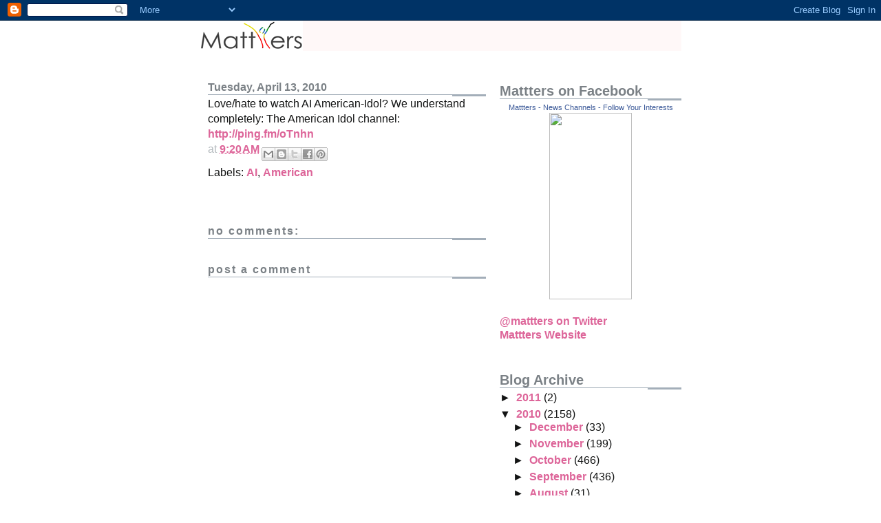

--- FILE ---
content_type: text/html; charset=UTF-8
request_url: http://blog.mattters.com/2010/04/lovehate-to-watch-ai-american-idol-we.html
body_size: 10633
content:
<!DOCTYPE html>
<html dir='ltr' xmlns='http://www.w3.org/1999/xhtml' xmlns:b='http://www.google.com/2005/gml/b' xmlns:data='http://www.google.com/2005/gml/data' xmlns:expr='http://www.google.com/2005/gml/expr'>
<head>
<link href='https://www.blogger.com/static/v1/widgets/2944754296-widget_css_bundle.css' rel='stylesheet' type='text/css'/>
<meta content='text/html; charset=UTF-8' http-equiv='Content-Type'/>
<meta content='blogger' name='generator'/>
<link href='http://blog.mattters.com/favicon.ico' rel='icon' type='image/x-icon'/>
<link href='http://blog.mattters.com/2010/04/lovehate-to-watch-ai-american-idol-we.html' rel='canonical'/>
<link rel="alternate" type="application/atom+xml" title="Mattters Blog - Follow Your Interests - Atom" href="http://blog.mattters.com/feeds/posts/default" />
<link rel="alternate" type="application/rss+xml" title="Mattters Blog - Follow Your Interests - RSS" href="http://blog.mattters.com/feeds/posts/default?alt=rss" />
<link rel="service.post" type="application/atom+xml" title="Mattters Blog - Follow Your Interests - Atom" href="https://www.blogger.com/feeds/5557994872952438172/posts/default" />

<link rel="alternate" type="application/atom+xml" title="Mattters Blog - Follow Your Interests - Atom" href="http://blog.mattters.com/feeds/8705738177410881490/comments/default" />
<!--Can't find substitution for tag [blog.ieCssRetrofitLinks]-->
<meta content='http://blog.mattters.com/2010/04/lovehate-to-watch-ai-american-idol-we.html' property='og:url'/>
<meta content='Mattters Blog - Follow Your Interests' property='og:title'/>
<meta content='Love/hate to watch AI American-Idol? We understand completely: The American Idol channel: http://ping.fm/oTnhn' property='og:description'/>
<title>Mattters Blog - Follow Your Interests</title>
<style id='page-skin-1' type='text/css'><!--
/*
* -----------------------------------------------------
* Blogger Template Style
* Name:     Snapshot: Madder
* Date:     27 Feb 2004
* Updated by: Blogger Team
* ------------------------------------------------------ */
/* Variable definitions
====================
<Variable name="textcolor" description="Text Color"
type="color" default="#474B4E">
<Variable name="pagetitlecolor" description="Blog Title Color"
type="color" default="#7B8186">
<Variable name="titlecolor" description="Post Title Color"
type="color" default="#C4663B">
<Variable name="footercolor" description="Post Footer Color"
type="color" default="#B4BABE">
<Variable name="sidebarcolor" description="Sidebar Title Color"
type="color" default="#7B8186">
<Variable name="linkcolor" description="Link Color"
type="color" default="#DD6599">
<Variable name="visitedlinkcolor" description="Visited Link Color"
type="color" default="#D6A0B6">
<Variable name="bodyfont" description="Text Font"
type="font"
default="normal normal 100% Helvetica, Arial, sans-serif">
<Variable name="startSide" description="Start side in blog language"
type="automatic" default="left">
<Variable name="endSide" description="End side in blog language"
type="automatic" default="right">
*/
/* -- basic html elements -- */
body {
padding: 0;
margin: 0;
font-size: small;
color: #131414;
background: #fff;
text-align: center;
}
a {
color: #DD6599;
font-weight: bold;
text-decoration: none;
}
a:visited {
color: #D6A0B6;
}
a:hover {
text-decoration: underline;
color: #FD0570;
}
h1 {
margin: 0;
color: #7B8186;
font-size: 1.5em;
text-transform: lowercase;
}
h1 a, h1 a:link, h1 a:visited {
color: #7B8186;
}
h2, #comments h4 {
font-size: 1em;
margin-top: 2em;
margin-right: 0;
margin-bottom: 0;
margin-left: 0;
color: #7B8186;
background: transparent url(http://www.blogblog.com/snapshot/bg-header1_left.gif) bottom right no-repeat;
padding-bottom: 2px;
}
h3 {
font-size: 1em;
margin-top: 2em;
margin-right: 0;
margin-bottom: 0;
margin-left: 0;
background: transparent url(http://www.blogblog.com/snapshot/bg-header1_left.gif) bottom right no-repeat;
padding-bottom: 2px;
}
h4, h5 {
font-size: 0.9em;
text-transform: lowercase;
letter-spacing: 2px;
}
h5 {
color: #7B8186;
}
h6 {
font-size: 0.8em;
text-transform: uppercase;
letter-spacing: 2px;
}
p {
margin-top: 0;
margin-right: 0;
margin-bottom: 1em;
margin-left: 0;
}
img, form {
border: 0; margin: 0;
}
/* -- layout -- */
#outer-wrapper {
width: 700px;
margin: 0 auto;
text-align: left;
font: normal normal 121% Helvetica, Arial, sans-serif;
background: #fff url(http://www.blogblog.com/snapshot/bg-body_left.gif) left top repeat-y;
}
#header-wrapper {
background: #FFF8F8;
position: relative;
_height: 0;
}
.descriptionwrapper {
background: #fff url(http://www.blogblog.com/snapshot/bg-sidebar.gif) 1px 0 no-repeat;
width: 264px;
padding-top: 0;
padding-right: 0;
padding-bottom: 0;
padding-left: 8px;
margin-top: 1px;
margin-right: 0;
margin-bottom: 2px;
margin-left: 0;
position: absolute;
bottom: 0px;
right: 0px;
}
.description {
border: 1px solid #F3B89D;
background: #FFD1BC url(http://www.blogblog.com/snapshot/bg-profile.gif);
padding-top: 10px;
padding-right: 0;
padding-bottom: 10px;
padding-left: 7px;
margin-top: 4px;
margin-right: 0;
margin-bottom: 0;
margin-left: -6px;
color: #C4663B;
font-weight: bold;
}
#header-inner {
_height: 0;
}
#main-wrapper {
line-height: 1.4;
float: left;
padding: 10px 12px;
border-top: solid 1px #fff;
width: 428px;
background-color:#ffffff;
word-wrap: break-word; /* fix for long text breaking sidebar float in IE */
overflow: hidden;     /* fix for long non-text content breaking IE sidebar float */
/* Tantek hack - http://www.tantek.com/CSS/Examples/boxmodelhack.html */
voice-family: "\"}\"";
voice-family: inherit;
width: 404px;
}
/* IE5 hack */
#main {}
#sidebar {
float:right;
border-top: solid 1px #fff;
padding-top: 4px;
padding-right: 0;
padding-bottom: 0;
padding-left: 7px;
background: #fff;
width: 264px;
word-wrap: break-word; /* fix for long text breaking sidebar float in IE */
overflow: hidden;     /* fix for long non-text content breaking IE sidebar float */
}
#footer {
clear: both;
background: #E9EAEB url(http://www.blogblog.com/snapshot/bg-footer_left.gif) bottom left no-repeat;
border-top: solid 1px #fff;
min-height: 15px;
}
/* -- header style -- */
#header h1 {
padding-top: 12px;
padding-right: 0;
padding-bottom: 92px;
padding-left: 4px;
width: 557px;
line-height: 1;
}
/* -- content area style -- */
#main {
line-height: 1.4;
}
.post h3 {
font-size: 1.2em;
margin-bottom: 0;
color: #6131BD;
}
.post h3 a,
.post h3 a:visited {
color: #6131BD;
}
.post {
clear: both;
margin-bottom: 4em;
}
.post-footer .post-author,
.post-footer .post-timestamp {
color: #B4BABE;
}
.uncustomized-post-template .post-author,
.uncustomized-post-template .post-timestamp {
float: left;
margin-right: 4px;
}
.uncustomized-post-template .post-footer .comment-link {
float: right;
margin-left: 4px;
}
.post img {
border: 1px solid #E3E4E4;
padding: 2px;
background: #fff;
}
.deleted-comment {
font-style:italic;
color:gray;
}
.feed-links {
clear: both;
line-height: 2.5em;
}
#blog-pager-newer-link {
float: left;
}
#blog-pager-older-link {
float: right;
}
#blog-pager {
text-align: center;
}
.comment-footer {
margin-bottom: 10px;
}
/* -- sidebar style -- */
.sidebar .widget {
margin-top: 1.3em;
margin-right: 0;
margin-bottom: 0.5em;
margin-left: 0;
}
.sidebar h2 {
font-size: 1.3em;
}
.sidebar dl {
margin-top: 0;
margin-right: 0;
margin-bottom: 10px;
margin-left: 0;
}
.sidebar ul {
list-style: none;
margin: 0;
padding: 0;
}
.sidebar li {
padding-bottom: 5px;
line-height: 1
}
.main .widget .clear {
clear: both;
}
/* -- sidebar style -- */
#footer p {
margin: 0;
padding: 12px 8px;
font-size: 0.9em;
}
.profile-textblock {
margin-left: 0;
clear: both;
}
.profile-img {
float: left;
margin-top: 0;
margin-right: 10px;
margin-bottom: 5px;
margin-left: 0;
border: 1px solid #7C78B5;
padding: 4px;
}
/** Page structure tweaks for layout editor wireframe */
body#layout #header-wrapper {
margin-top: 0;
}
body#layout #main-wrapper {
padding:0;
}

--></style>
<link href='http://mattters.com/favicon.ico' rel='shortcut icon' type='image/x-icon'/>
<link href='https://www.blogger.com/dyn-css/authorization.css?targetBlogID=5557994872952438172&amp;zx=7d423798-6ca9-474d-83b4-b1204a361b76' media='none' onload='if(media!=&#39;all&#39;)media=&#39;all&#39;' rel='stylesheet'/><noscript><link href='https://www.blogger.com/dyn-css/authorization.css?targetBlogID=5557994872952438172&amp;zx=7d423798-6ca9-474d-83b4-b1204a361b76' rel='stylesheet'/></noscript>
<meta name='google-adsense-platform-account' content='ca-host-pub-1556223355139109'/>
<meta name='google-adsense-platform-domain' content='blogspot.com'/>

</head>
<body>
<div class='navbar section' id='navbar'><div class='widget Navbar' data-version='1' id='Navbar1'><script type="text/javascript">
    function setAttributeOnload(object, attribute, val) {
      if(window.addEventListener) {
        window.addEventListener('load',
          function(){ object[attribute] = val; }, false);
      } else {
        window.attachEvent('onload', function(){ object[attribute] = val; });
      }
    }
  </script>
<div id="navbar-iframe-container"></div>
<script type="text/javascript" src="https://apis.google.com/js/platform.js"></script>
<script type="text/javascript">
      gapi.load("gapi.iframes:gapi.iframes.style.bubble", function() {
        if (gapi.iframes && gapi.iframes.getContext) {
          gapi.iframes.getContext().openChild({
              url: 'https://www.blogger.com/navbar/5557994872952438172?po\x3d8705738177410881490\x26origin\x3dhttp://blog.mattters.com',
              where: document.getElementById("navbar-iframe-container"),
              id: "navbar-iframe"
          });
        }
      });
    </script><script type="text/javascript">
(function() {
var script = document.createElement('script');
script.type = 'text/javascript';
script.src = '//pagead2.googlesyndication.com/pagead/js/google_top_exp.js';
var head = document.getElementsByTagName('head')[0];
if (head) {
head.appendChild(script);
}})();
</script>
</div></div>
<div id='outer-wrapper'><div id='wrap2'>
<!-- skip links for text browsers -->
<span id='skiplinks' style='display:none;'>
<a href='#main'>skip to main </a> |
      <a href='#sidebar'>skip to sidebar</a>
</span>
<div id='header-wrapper'>
<div class='header section' id='header'><div class='widget Header' data-version='1' id='Header1'>
<div id='header-inner'>
<a href='http://blog.mattters.com/' style='display: block'>
<img alt='Mattters Blog - Follow Your Interests' height='44px; ' id='Header1_headerimg' src='https://blogger.googleusercontent.com/img/b/R29vZ2xl/AVvXsEiY2b3HceV11oqgmsFlUJcAfhu6i7qEnATiRMwPIWuAOsu35q5vD5ipHJ1GMt0lzkWe0eOpVzpOMsVz1MRp7B02AcHhEc3vF0gHXQZfGDm7YlrWJJPdxZ-pyuXT__abFrMY-miQEb5PspCA/s1600/mattters-logo-on-white.png' style='display: block' width='150px; '/>
</a>
</div>
</div></div>
</div>
<div id='content-wrapper'>
<div id='crosscol-wrapper' style='text-align:center'>
<div class='crosscol no-items section' id='crosscol'></div>
</div>
<div id='main-wrapper'>
<div class='main section' id='main'><div class='widget Blog' data-version='1' id='Blog1'>
<div class='blog-posts hfeed'>

          <div class="date-outer">
        
<h2 class='date-header'><span>Tuesday, April 13, 2010</span></h2>

          <div class="date-posts">
        
<div class='post-outer'>
<div class='post hentry uncustomized-post-template' itemprop='blogPost' itemscope='itemscope' itemtype='http://schema.org/BlogPosting'>
<meta content='5557994872952438172' itemprop='blogId'/>
<meta content='8705738177410881490' itemprop='postId'/>
<a name='8705738177410881490'></a>
<div class='post-header'>
<div class='post-header-line-1'></div>
</div>
<div class='post-body entry-content' id='post-body-8705738177410881490' itemprop='description articleBody'>
Love/hate to watch AI American-Idol? We understand completely: The American Idol channel: <a href="http://ping.fm/oTnhn">http://ping.fm/oTnhn</a>
<div style='clear: both;'></div>
</div>
<div class='post-footer'>
<div class='post-footer-line post-footer-line-1'>
<span class='post-author vcard'>
</span>
<span class='post-timestamp'>
at
<meta content='http://blog.mattters.com/2010/04/lovehate-to-watch-ai-american-idol-we.html' itemprop='url'/>
<a class='timestamp-link' href='http://blog.mattters.com/2010/04/lovehate-to-watch-ai-american-idol-we.html' rel='bookmark' title='permanent link'><abbr class='published' itemprop='datePublished' title='2010-04-13T09:20:00-07:00'>9:20&#8239;AM</abbr></a>
</span>
<span class='post-comment-link'>
</span>
<span class='post-icons'>
<span class='item-control blog-admin pid-1773750380'>
<a href='https://www.blogger.com/post-edit.g?blogID=5557994872952438172&postID=8705738177410881490&from=pencil' title='Edit Post'>
<img alt='' class='icon-action' height='18' src='https://resources.blogblog.com/img/icon18_edit_allbkg.gif' width='18'/>
</a>
</span>
</span>
<div class='post-share-buttons goog-inline-block'>
<a class='goog-inline-block share-button sb-email' href='https://www.blogger.com/share-post.g?blogID=5557994872952438172&postID=8705738177410881490&target=email' target='_blank' title='Email This'><span class='share-button-link-text'>Email This</span></a><a class='goog-inline-block share-button sb-blog' href='https://www.blogger.com/share-post.g?blogID=5557994872952438172&postID=8705738177410881490&target=blog' onclick='window.open(this.href, "_blank", "height=270,width=475"); return false;' target='_blank' title='BlogThis!'><span class='share-button-link-text'>BlogThis!</span></a><a class='goog-inline-block share-button sb-twitter' href='https://www.blogger.com/share-post.g?blogID=5557994872952438172&postID=8705738177410881490&target=twitter' target='_blank' title='Share to X'><span class='share-button-link-text'>Share to X</span></a><a class='goog-inline-block share-button sb-facebook' href='https://www.blogger.com/share-post.g?blogID=5557994872952438172&postID=8705738177410881490&target=facebook' onclick='window.open(this.href, "_blank", "height=430,width=640"); return false;' target='_blank' title='Share to Facebook'><span class='share-button-link-text'>Share to Facebook</span></a><a class='goog-inline-block share-button sb-pinterest' href='https://www.blogger.com/share-post.g?blogID=5557994872952438172&postID=8705738177410881490&target=pinterest' target='_blank' title='Share to Pinterest'><span class='share-button-link-text'>Share to Pinterest</span></a>
</div>
</div>
<div class='post-footer-line post-footer-line-2'>
<span class='post-labels'>
Labels:
<a href='http://blog.mattters.com/search/label/AI' rel='tag'>AI</a>,
<a href='http://blog.mattters.com/search/label/American' rel='tag'>American</a>
</span>
</div>
<div class='post-footer-line post-footer-line-3'>
<span class='post-location'>
</span>
</div>
</div>
</div>
<div class='comments' id='comments'>
<a name='comments'></a>
<h4>No comments:</h4>
<div id='Blog1_comments-block-wrapper'>
<dl class='avatar-comment-indent' id='comments-block'>
</dl>
</div>
<p class='comment-footer'>
<div class='comment-form'>
<a name='comment-form'></a>
<h4 id='comment-post-message'>Post a Comment</h4>
<p>
</p>
<a href='https://www.blogger.com/comment/frame/5557994872952438172?po=8705738177410881490&hl=en&saa=85391&origin=http://blog.mattters.com' id='comment-editor-src'></a>
<iframe allowtransparency='true' class='blogger-iframe-colorize blogger-comment-from-post' frameborder='0' height='410px' id='comment-editor' name='comment-editor' src='' width='100%'></iframe>
<script src='https://www.blogger.com/static/v1/jsbin/2830521187-comment_from_post_iframe.js' type='text/javascript'></script>
<script type='text/javascript'>
      BLOG_CMT_createIframe('https://www.blogger.com/rpc_relay.html');
    </script>
</div>
</p>
</div>
</div>

        </div></div>
      
</div>
<div class='blog-pager' id='blog-pager'>
<span id='blog-pager-newer-link'>
<a class='blog-pager-newer-link' href='http://blog.mattters.com/2010/04/billiards-pool.html' id='Blog1_blog-pager-newer-link' title='Newer Post'>Newer Post</a>
</span>
<span id='blog-pager-older-link'>
<a class='blog-pager-older-link' href='http://blog.mattters.com/2010/04/got-your-ipad-yet-or-just-thinking.html' id='Blog1_blog-pager-older-link' title='Older Post'>Older Post</a>
</span>
<a class='home-link' href='http://blog.mattters.com/'>Home</a>
</div>
<div class='clear'></div>
<div class='post-feeds'>
<div class='feed-links'>
Subscribe to:
<a class='feed-link' href='http://blog.mattters.com/feeds/8705738177410881490/comments/default' target='_blank' type='application/atom+xml'>Post Comments (Atom)</a>
</div>
</div>
</div></div>
</div>
<div id='sidebar-wrapper'>
<div class='sidebar section' id='sidebar'><div class='widget HTML' data-version='1' id='HTML1'>
<h2 class='title'>Mattters on Facebook</h2>
<div class='widget-content'>
<center><!-- Facebook Badge START --><a href="http://www.facebook.com/pages/Mattters-News-Channels-Follow-Your-Interests/251617935179" target="_TOP" style="font-family: &quot;lucida grande&quot;,tahoma,verdana,arial,sans-serif; font-size: 11px; font-variant: normal; font-style: normal; font-weight: normal; color: #3B5998; text-decoration: none;" title="Mattters - News Channels - Follow Your Interests">Mattters - News Channels - Follow Your Interests</a><br /><a href="http://www.facebook.com/pages/Mattters-News-Channels-Follow-Your-Interests/251617935179" target="_TOP" title="Mattters - News Channels - Follow Your Interests"><img src="http://badge.facebook.com/badge/251617935179.4216.560956646.png" width="120" height="271" style="border: 0px;" /></a><br /><!-- Facebook Badge END --></center>
</div>
<div class='clear'></div>
</div><div class='widget LinkList' data-version='1' id='LinkList1'>
<div class='widget-content'>
<ul>
<li><a href='http://twitter.com/mattterslists'>@mattters on Twitter</a></li>
<li><a href='http://mattters.com/'>Mattters Website</a></li>
</ul>
<div class='clear'></div>
</div>
</div><div class='widget BlogArchive' data-version='1' id='BlogArchive1'>
<h2>Blog Archive</h2>
<div class='widget-content'>
<div id='ArchiveList'>
<div id='BlogArchive1_ArchiveList'>
<ul class='hierarchy'>
<li class='archivedate collapsed'>
<a class='toggle' href='javascript:void(0)'>
<span class='zippy'>

        &#9658;&#160;
      
</span>
</a>
<a class='post-count-link' href='http://blog.mattters.com/2011/'>
2011
</a>
<span class='post-count' dir='ltr'>(2)</span>
<ul class='hierarchy'>
<li class='archivedate collapsed'>
<a class='toggle' href='javascript:void(0)'>
<span class='zippy'>

        &#9658;&#160;
      
</span>
</a>
<a class='post-count-link' href='http://blog.mattters.com/2011/09/'>
September
</a>
<span class='post-count' dir='ltr'>(1)</span>
</li>
</ul>
<ul class='hierarchy'>
<li class='archivedate collapsed'>
<a class='toggle' href='javascript:void(0)'>
<span class='zippy'>

        &#9658;&#160;
      
</span>
</a>
<a class='post-count-link' href='http://blog.mattters.com/2011/06/'>
June
</a>
<span class='post-count' dir='ltr'>(1)</span>
</li>
</ul>
</li>
</ul>
<ul class='hierarchy'>
<li class='archivedate expanded'>
<a class='toggle' href='javascript:void(0)'>
<span class='zippy toggle-open'>

        &#9660;&#160;
      
</span>
</a>
<a class='post-count-link' href='http://blog.mattters.com/2010/'>
2010
</a>
<span class='post-count' dir='ltr'>(2158)</span>
<ul class='hierarchy'>
<li class='archivedate collapsed'>
<a class='toggle' href='javascript:void(0)'>
<span class='zippy'>

        &#9658;&#160;
      
</span>
</a>
<a class='post-count-link' href='http://blog.mattters.com/2010/12/'>
December
</a>
<span class='post-count' dir='ltr'>(33)</span>
</li>
</ul>
<ul class='hierarchy'>
<li class='archivedate collapsed'>
<a class='toggle' href='javascript:void(0)'>
<span class='zippy'>

        &#9658;&#160;
      
</span>
</a>
<a class='post-count-link' href='http://blog.mattters.com/2010/11/'>
November
</a>
<span class='post-count' dir='ltr'>(199)</span>
</li>
</ul>
<ul class='hierarchy'>
<li class='archivedate collapsed'>
<a class='toggle' href='javascript:void(0)'>
<span class='zippy'>

        &#9658;&#160;
      
</span>
</a>
<a class='post-count-link' href='http://blog.mattters.com/2010/10/'>
October
</a>
<span class='post-count' dir='ltr'>(466)</span>
</li>
</ul>
<ul class='hierarchy'>
<li class='archivedate collapsed'>
<a class='toggle' href='javascript:void(0)'>
<span class='zippy'>

        &#9658;&#160;
      
</span>
</a>
<a class='post-count-link' href='http://blog.mattters.com/2010/09/'>
September
</a>
<span class='post-count' dir='ltr'>(436)</span>
</li>
</ul>
<ul class='hierarchy'>
<li class='archivedate collapsed'>
<a class='toggle' href='javascript:void(0)'>
<span class='zippy'>

        &#9658;&#160;
      
</span>
</a>
<a class='post-count-link' href='http://blog.mattters.com/2010/08/'>
August
</a>
<span class='post-count' dir='ltr'>(31)</span>
</li>
</ul>
<ul class='hierarchy'>
<li class='archivedate collapsed'>
<a class='toggle' href='javascript:void(0)'>
<span class='zippy'>

        &#9658;&#160;
      
</span>
</a>
<a class='post-count-link' href='http://blog.mattters.com/2010/07/'>
July
</a>
<span class='post-count' dir='ltr'>(25)</span>
</li>
</ul>
<ul class='hierarchy'>
<li class='archivedate collapsed'>
<a class='toggle' href='javascript:void(0)'>
<span class='zippy'>

        &#9658;&#160;
      
</span>
</a>
<a class='post-count-link' href='http://blog.mattters.com/2010/06/'>
June
</a>
<span class='post-count' dir='ltr'>(399)</span>
</li>
</ul>
<ul class='hierarchy'>
<li class='archivedate collapsed'>
<a class='toggle' href='javascript:void(0)'>
<span class='zippy'>

        &#9658;&#160;
      
</span>
</a>
<a class='post-count-link' href='http://blog.mattters.com/2010/05/'>
May
</a>
<span class='post-count' dir='ltr'>(419)</span>
</li>
</ul>
<ul class='hierarchy'>
<li class='archivedate expanded'>
<a class='toggle' href='javascript:void(0)'>
<span class='zippy toggle-open'>

        &#9660;&#160;
      
</span>
</a>
<a class='post-count-link' href='http://blog.mattters.com/2010/04/'>
April
</a>
<span class='post-count' dir='ltr'>(72)</span>
<ul class='posts'>
<li><a href='http://blog.mattters.com/2010/04/japanese-food-httpping.html'>The Japanese Food http://ping.fm/bvRpV channel and...</a></li>
<li><a href='http://blog.mattters.com/2010/04/nba-playoffs-is-new-and-very-active.html'>The NBA Playoffs is a new and very active channel ...</a></li>
<li><a href='http://blog.mattters.com/2010/04/gadgets-are-kind-of-hard-to-define-kind.html'>Gadgets are kind of hard to define - kind of &#39;know...</a></li>
<li><a href='http://blog.mattters.com/2010/04/nosql-anyone-this-buzz-word-is-finally.html'>NoSQL anyone? This buzz word is finally helping to...</a></li>
<li><a href='http://blog.mattters.com/2010/04/not-just-kungfu-and-martial-arts-my.html'>Not just kungfu and martial-arts (my fave!) movies...</a></li>
<li><a href='http://blog.mattters.com/2010/04/in-1st-place-our-most-popular-channel.html'>In 1st place, our most popular channel (out of 595...</a></li>
<li><a href='http://blog.mattters.com/2010/04/runner-up-our-second-most-popular.html'>The runner up, our second most popular channel, ou...</a></li>
<li><a href='http://blog.mattters.com/2010/04/our-3rd-most-popular-channel-out-of.html'>Our 3rd most popular channel, out of a whopping 59...</a></li>
<li><a href='http://blog.mattters.com/2010/04/our-fourth-most-popular-channel-out-of.html'>Our fourth most popular channel (out of 595) is th...</a></li>
<li><a href='http://blog.mattters.com/2010/04/blog-post.html'>...5 golden rings. In fifth place (out of 595 chan...</a></li>
<li><a href='http://blog.mattters.com/2010/04/in-sixth-place-out-of-595-channels-is.html'>In sixth place, out of 595 channels, is the High-e...</a></li>
<li><a href='http://blog.mattters.com/2010/04/in-seventh-place-out-of-595-we-have.html'>In seventh place (out of 595) we have the Audio/#V...</a></li>
<li><a href='http://blog.mattters.com/2010/04/in-eighth-place-out-of-595-we-have.html'>In eighth place (out of 595), we have the Japanese...</a></li>
<li><a href='http://blog.mattters.com/2010/04/in-ninth-place-out-of-595-channels-ruby.html'>In ninth place (out of 595 channels): The Ruby on ...</a></li>
<li><a href='http://blog.mattters.com/2010/04/in-tenth-place-out-of-595-channels.html'>In tenth place (out of 595 channels total): The Li...</a></li>
<li><a href='http://blog.mattters.com/2010/04/heres-list-of-top-10-channels.html'>Here&#39;s the list of the top 10 channels. Later, we&#39;...</a></li>
<li><a href='http://blog.mattters.com/2010/04/interested-in-optimizing-your-personal.html'>Interested in optimizing your personal finances? a...</a></li>
<li><a href='http://blog.mattters.com/2010/04/developing-software-applications-for.html'>Developing software applications for the web / int...</a></li>
<li><a href='http://blog.mattters.com/2010/04/its-just-bloody-brilliant-harry-potter.html'>It&#39;s just bloody brilliant! The Harry Potter (Harr...</a></li>
<li><a href='http://blog.mattters.com/2010/04/weve-added-another-healthy-food-channel.html'>We&#39;ve added another healthy food channel for those...</a></li>
<li><a href='http://blog.mattters.com/2010/04/pop-music-and-britney-spears-anyone.html'>pop music and Britney-Spears anyone? Another new c...</a></li>
<li><a href='http://blog.mattters.com/2010/04/new-on-block-windows-phone-and-windows.html'>New on the block, the Windows Phone and the Window...</a></li>
<li><a href='http://blog.mattters.com/2010/04/love-animals-love-to-be-healthy-vegan.html'>Love animals? Love to be healthy? The Vegan food c...</a></li>
<li><a href='http://blog.mattters.com/2010/04/online-marketing-internet-marketing.html'>Online marketing, internet marketing, social-commu...</a></li>
<li><a href='http://blog.mattters.com/2010/04/do-you-love-horror-movies-scary-cinema.html'>Do you love Horror movies? Scary cinema? Screaming...</a></li>
<li><a href='http://blog.mattters.com/2010/04/microsoft-sharepoint-rtm-2010-is-out.html'>Microsoft Sharepoint RTM 2010 is out and you can r...</a></li>
<li><a href='http://blog.mattters.com/2010/04/places-people-and-things-in-japan-japan.html'>Places, people and things in Japan: The Japan Life...</a></li>
<li><a href='http://blog.mattters.com/2010/04/increased-size-of-movies-film-motion.html'>Increased the size of the movies film motion-pictu...</a></li>
<li><a href='http://blog.mattters.com/2010/04/media-2.html'>media 2.0, journalism 2.0, media online, the evolu...</a></li>
<li><a href='http://blog.mattters.com/2010/04/japan-channel-has-been-significantly.html'>The Japan channel has been significantly expanded:...</a></li>
<li><a href='http://blog.mattters.com/2010/04/newly-added-for-some-of-you-software.html'>Newly added for some of you software engineers out...</a></li>
<li><a href='http://blog.mattters.com/2010/04/some-people-like-everything-running.html'>Some people like everything: running, cycling AND ...</a></li>
<li><a href='http://blog.mattters.com/2010/04/like-to-swim-want-to-read-about-other.html'>Like to swim? Want to read about other, often mast...</a></li>
<li><a href='http://blog.mattters.com/2010/04/weekendwarrior-or-full-time-warrior.html'>WeekendWarrior? Or full-time warrior forced to be ...</a></li>
<li><a href='http://blog.mattters.com/2010/04/thai-red-shirts-yellow-shirts-pink.html'>Thai red-shirts, yellow-shirts, pink-shirts... in ...</a></li>
<li><a href='http://blog.mattters.com/2010/04/trying-to-make-money-with-your-blog-is.html'>Trying to make money with your blog? [is it really...</a></li>
<li><a href='http://blog.mattters.com/2010/04/continual-optimization-is-name-of-game.html'>Continual optimization is the name of the game for...</a></li>
<li><a href='http://blog.mattters.com/2010/04/yoga-channels.html'>The Yoga Channels</a></li>
<li><a href='http://blog.mattters.com/2010/04/bollywood-tribune-on-mattters-httpping.html'>The Bollywood &#39;tribune&#39; on Mattters: http://ping.f...</a></li>
<li><a href='http://blog.mattters.com/2010/04/all-that-madonna-on-glee-made-me.html'>All that Madonna on Glee, made me revisit the Mado...</a></li>
<li><a href='http://blog.mattters.com/2010/04/startups-channel-about-and-for-startups.html'>The Startups channel: about and for startups and t...</a></li>
<li><a href='http://blog.mattters.com/2010/04/puzzles-and-games-now.html'>puzzles and games: now... the Sudoku channel http:...</a></li>
<li><a href='http://blog.mattters.com/2010/04/in-fit-of-what-was-i-thinking-i-linked.html'>In a fit of what-was-I-thinking I linked Mattters ...</a></li>
<li><a href='http://blog.mattters.com/2010/04/420-420-weed-marijuana-weed-news.html'>420 #4/20 Weed Marijuana The Weed News Channel: ht...</a></li>
<li><a href='http://blog.mattters.com/2010/04/expanded-harry-potter-news-channel.html'>Expanded the Harry-Potter news channel: http://pin...</a></li>
<li><a href='http://blog.mattters.com/2010/04/gone-fishing-if-not-and-youre-not-doing.html'>Gone fishing? If not (and you&#39;re not doing some st...</a></li>
<li><a href='http://blog.mattters.com/2010/04/changed-celebrity-blogger-in-their-own.html'>Changed Celebrity Blogger &#39;in their own words&#39; cha...</a></li>
<li><a href='http://blog.mattters.com/2010/04/changed-name-of-celebrity-news-channel.html'>Changed name of Celebrity News channel to the Cele...</a></li>
<li><a href='http://blog.mattters.com/2010/04/ready-for-420-420-i-know-have-to-get.html'>Ready for 420 #4/20? I know, have to get thru 4/15...</a></li>
<li><a href='http://blog.mattters.com/2010/04/poker-never-been-any-good-at-this-but.html'>Poker: Never been any good at this, but it is fun ...</a></li>
<li><a href='http://blog.mattters.com/2010/04/what-time-is-it-here-it-is-time-to.html'>What time is it? Here it is time to scream at Amer...</a></li>
<li><a href='http://blog.mattters.com/2010/04/not-near-beach-how-about-surfing-on.html'>Not near a beach? How about surfing on snow? [bett...</a></li>
<li><a href='http://blog.mattters.com/2010/04/anyone-near-beach-anyone-want-to-be.html'>Anyone near a beach? Anyone WANT to be near a beac...</a></li>
<li><a href='http://blog.mattters.com/2010/04/about-tiny-farms.html'>About Tiny Farms</a></li>
<li><a href='http://blog.mattters.com/2010/04/billiards-pool.html'>billiards, pool. Mark Twain would love the Billiar...</a></li>
<li><a href='http://blog.mattters.com/2010/04/lovehate-to-watch-ai-american-idol-we.html'>Love/hate to watch AI American-Idol? We understand...</a></li>
<li><a href='http://blog.mattters.com/2010/04/got-your-ipad-yet-or-just-thinking.html'>Got your iPad yet? Or just thinking about it? Then...</a></li>
<li><a href='http://blog.mattters.com/2010/04/as-we-start-adding-more-extreme-sports.html'>As we start adding more extreme-sports channels, o...</a></li>
<li><a href='http://blog.mattters.com/2010/04/climbing-rocks-boulders-buildings.html'>Climbing : rocks, boulders, buildings, mountains, ...</a></li>
<li><a href='http://blog.mattters.com/2010/04/batters-up-newly-expanded-baseball.html'>Batters Up! Newly expanded: the Baseball channel: ...</a></li>
<li><a href='http://blog.mattters.com/2010/04/saturday-music-heavymetal-news-channel.html'>Saturday music: the heavyMetal news channel: http:...</a></li>
<li><a href='http://blog.mattters.com/2010/04/expanded-coverage-on-classical-music.html'>Expanded the coverage on the classical music chann...</a></li>
<li><a href='http://blog.mattters.com/2010/04/android-is-hot-and-getting-hotter-and.html'>The android is hot, and getting hotter - and the A...</a></li>
<li><a href='http://blog.mattters.com/2010/04/worldcup-is-only-few-months-away-world.html'>The WorldCup is only a few months away! The World ...</a></li>
<li><a href='http://blog.mattters.com/2010/04/space-and-astronomy-channels-for-all.html'>The Space and Astronomy channels for all stargazer...</a></li>
<li><a href='http://blog.mattters.com/2010/04/love-vegetables-or-not-being-hungry.html'>Love vegetables? Or not being hungry? Grow your ow...</a></li>
<li><a href='http://blog.mattters.com/2010/04/springtime-and-time-for-urban-gardening.html'>Springtime, and time for urban gardening http://pi...</a></li>
<li><a href='http://blog.mattters.com/2010/04/unemployed-youve-got-company.html'>Unemployed? You&#39;ve got company. Oh BOY you got com...</a></li>
<li><a href='http://blog.mattters.com/2010/04/anybody-else-like-cheese-my-diet-is.html'>Anybody else like cheese? My diet is very healthy,...</a></li>
<li><a href='http://blog.mattters.com/2010/04/england-channel-httpping.html'>The England Channel: http://ping.fm/RxViw with the...</a></li>
<li><a href='http://blog.mattters.com/2010/04/ah-spring-couples-thinking-about.html'>Ah Spring-couples thinking about marriage and gett...</a></li>
<li><a href='http://blog.mattters.com/2010/04/in-good-times-or-bad-kind-of-like-these.html'>In good times or bad (kind of like these, maybe?) ...</a></li>
</ul>
</li>
</ul>
<ul class='hierarchy'>
<li class='archivedate collapsed'>
<a class='toggle' href='javascript:void(0)'>
<span class='zippy'>

        &#9658;&#160;
      
</span>
</a>
<a class='post-count-link' href='http://blog.mattters.com/2010/03/'>
March
</a>
<span class='post-count' dir='ltr'>(31)</span>
</li>
</ul>
<ul class='hierarchy'>
<li class='archivedate collapsed'>
<a class='toggle' href='javascript:void(0)'>
<span class='zippy'>

        &#9658;&#160;
      
</span>
</a>
<a class='post-count-link' href='http://blog.mattters.com/2010/02/'>
February
</a>
<span class='post-count' dir='ltr'>(27)</span>
</li>
</ul>
<ul class='hierarchy'>
<li class='archivedate collapsed'>
<a class='toggle' href='javascript:void(0)'>
<span class='zippy'>

        &#9658;&#160;
      
</span>
</a>
<a class='post-count-link' href='http://blog.mattters.com/2010/01/'>
January
</a>
<span class='post-count' dir='ltr'>(20)</span>
</li>
</ul>
</li>
</ul>
<ul class='hierarchy'>
<li class='archivedate collapsed'>
<a class='toggle' href='javascript:void(0)'>
<span class='zippy'>

        &#9658;&#160;
      
</span>
</a>
<a class='post-count-link' href='http://blog.mattters.com/2009/'>
2009
</a>
<span class='post-count' dir='ltr'>(10)</span>
<ul class='hierarchy'>
<li class='archivedate collapsed'>
<a class='toggle' href='javascript:void(0)'>
<span class='zippy'>

        &#9658;&#160;
      
</span>
</a>
<a class='post-count-link' href='http://blog.mattters.com/2009/12/'>
December
</a>
<span class='post-count' dir='ltr'>(10)</span>
</li>
</ul>
</li>
</ul>
</div>
</div>
<div class='clear'></div>
</div>
</div><div class='widget Profile' data-version='1' id='Profile1'>
<h2>About Me</h2>
<div class='widget-content'>
<a href='https://www.blogger.com/profile/02845466340080622676'><img alt='My photo' class='profile-img' height='80' src='//blogger.googleusercontent.com/img/b/R29vZ2xl/AVvXsEg6_q-_dQO4aETYfU0Hf8QWaEpJIkSsvw0H9NZKFi6kBT3H83Iph744HVWhqKRj5S7-bjOjs9a3baaJQyEj7eDlv9y1XM9PZo4hMUkgnA8WIy4CUu0CG1AhOM4HsGbQXZY/s220/cheers-newlogo-square.png' width='80'/></a>
<dl class='profile-datablock'>
<dt class='profile-data'>
<a class='profile-name-link g-profile' href='https://www.blogger.com/profile/02845466340080622676' rel='author' style='background-image: url(//www.blogger.com/img/logo-16.png);'>
Michael
</a>
</dt>
</dl>
<a class='profile-link' href='https://www.blogger.com/profile/02845466340080622676' rel='author'>View my complete profile</a>
<div class='clear'></div>
</div>
</div></div>
</div>
<!-- spacer for skins that want sidebar and main to be the same height-->
<div class='clear'>&#160;</div>
</div>
<!-- end content-wrapper -->
<div id='footer-wrapper'>
<div class='footer no-items section' id='footer'></div>
</div>
</div></div>
<!-- end outer-wrapper -->

<script type="text/javascript" src="https://www.blogger.com/static/v1/widgets/2028843038-widgets.js"></script>
<script type='text/javascript'>
window['__wavt'] = 'AOuZoY5LkP8GmzwZHWvv5QZl6wFzdNtmTg:1768991282793';_WidgetManager._Init('//www.blogger.com/rearrange?blogID\x3d5557994872952438172','//blog.mattters.com/2010/04/lovehate-to-watch-ai-american-idol-we.html','5557994872952438172');
_WidgetManager._SetDataContext([{'name': 'blog', 'data': {'blogId': '5557994872952438172', 'title': 'Mattters Blog - Follow Your Interests', 'url': 'http://blog.mattters.com/2010/04/lovehate-to-watch-ai-american-idol-we.html', 'canonicalUrl': 'http://blog.mattters.com/2010/04/lovehate-to-watch-ai-american-idol-we.html', 'homepageUrl': 'http://blog.mattters.com/', 'searchUrl': 'http://blog.mattters.com/search', 'canonicalHomepageUrl': 'http://blog.mattters.com/', 'blogspotFaviconUrl': 'http://blog.mattters.com/favicon.ico', 'bloggerUrl': 'https://www.blogger.com', 'hasCustomDomain': true, 'httpsEnabled': false, 'enabledCommentProfileImages': true, 'gPlusViewType': 'FILTERED_POSTMOD', 'adultContent': false, 'analyticsAccountNumber': '', 'encoding': 'UTF-8', 'locale': 'en', 'localeUnderscoreDelimited': 'en', 'languageDirection': 'ltr', 'isPrivate': false, 'isMobile': false, 'isMobileRequest': false, 'mobileClass': '', 'isPrivateBlog': false, 'isDynamicViewsAvailable': true, 'feedLinks': '\x3clink rel\x3d\x22alternate\x22 type\x3d\x22application/atom+xml\x22 title\x3d\x22Mattters Blog - Follow Your Interests - Atom\x22 href\x3d\x22http://blog.mattters.com/feeds/posts/default\x22 /\x3e\n\x3clink rel\x3d\x22alternate\x22 type\x3d\x22application/rss+xml\x22 title\x3d\x22Mattters Blog - Follow Your Interests - RSS\x22 href\x3d\x22http://blog.mattters.com/feeds/posts/default?alt\x3drss\x22 /\x3e\n\x3clink rel\x3d\x22service.post\x22 type\x3d\x22application/atom+xml\x22 title\x3d\x22Mattters Blog - Follow Your Interests - Atom\x22 href\x3d\x22https://www.blogger.com/feeds/5557994872952438172/posts/default\x22 /\x3e\n\n\x3clink rel\x3d\x22alternate\x22 type\x3d\x22application/atom+xml\x22 title\x3d\x22Mattters Blog - Follow Your Interests - Atom\x22 href\x3d\x22http://blog.mattters.com/feeds/8705738177410881490/comments/default\x22 /\x3e\n', 'meTag': '', 'adsenseHostId': 'ca-host-pub-1556223355139109', 'adsenseHasAds': false, 'adsenseAutoAds': false, 'boqCommentIframeForm': true, 'loginRedirectParam': '', 'view': '', 'dynamicViewsCommentsSrc': '//www.blogblog.com/dynamicviews/4224c15c4e7c9321/js/comments.js', 'dynamicViewsScriptSrc': '//www.blogblog.com/dynamicviews/6e0d22adcfa5abea', 'plusOneApiSrc': 'https://apis.google.com/js/platform.js', 'disableGComments': true, 'interstitialAccepted': false, 'sharing': {'platforms': [{'name': 'Get link', 'key': 'link', 'shareMessage': 'Get link', 'target': ''}, {'name': 'Facebook', 'key': 'facebook', 'shareMessage': 'Share to Facebook', 'target': 'facebook'}, {'name': 'BlogThis!', 'key': 'blogThis', 'shareMessage': 'BlogThis!', 'target': 'blog'}, {'name': 'X', 'key': 'twitter', 'shareMessage': 'Share to X', 'target': 'twitter'}, {'name': 'Pinterest', 'key': 'pinterest', 'shareMessage': 'Share to Pinterest', 'target': 'pinterest'}, {'name': 'Email', 'key': 'email', 'shareMessage': 'Email', 'target': 'email'}], 'disableGooglePlus': true, 'googlePlusShareButtonWidth': 0, 'googlePlusBootstrap': '\x3cscript type\x3d\x22text/javascript\x22\x3ewindow.___gcfg \x3d {\x27lang\x27: \x27en\x27};\x3c/script\x3e'}, 'hasCustomJumpLinkMessage': false, 'jumpLinkMessage': 'Read more', 'pageType': 'item', 'postId': '8705738177410881490', 'pageName': '', 'pageTitle': 'Mattters Blog - Follow Your Interests'}}, {'name': 'features', 'data': {}}, {'name': 'messages', 'data': {'edit': 'Edit', 'linkCopiedToClipboard': 'Link copied to clipboard!', 'ok': 'Ok', 'postLink': 'Post Link'}}, {'name': 'template', 'data': {'name': 'custom', 'localizedName': 'Custom', 'isResponsive': false, 'isAlternateRendering': false, 'isCustom': true}}, {'name': 'view', 'data': {'classic': {'name': 'classic', 'url': '?view\x3dclassic'}, 'flipcard': {'name': 'flipcard', 'url': '?view\x3dflipcard'}, 'magazine': {'name': 'magazine', 'url': '?view\x3dmagazine'}, 'mosaic': {'name': 'mosaic', 'url': '?view\x3dmosaic'}, 'sidebar': {'name': 'sidebar', 'url': '?view\x3dsidebar'}, 'snapshot': {'name': 'snapshot', 'url': '?view\x3dsnapshot'}, 'timeslide': {'name': 'timeslide', 'url': '?view\x3dtimeslide'}, 'isMobile': false, 'title': 'Mattters Blog - Follow Your Interests', 'description': 'Love/hate to watch AI American-Idol? We understand completely: The American Idol channel: http://ping.fm/oTnhn', 'url': 'http://blog.mattters.com/2010/04/lovehate-to-watch-ai-american-idol-we.html', 'type': 'item', 'isSingleItem': true, 'isMultipleItems': false, 'isError': false, 'isPage': false, 'isPost': true, 'isHomepage': false, 'isArchive': false, 'isLabelSearch': false, 'postId': 8705738177410881490}}]);
_WidgetManager._RegisterWidget('_NavbarView', new _WidgetInfo('Navbar1', 'navbar', document.getElementById('Navbar1'), {}, 'displayModeFull'));
_WidgetManager._RegisterWidget('_HeaderView', new _WidgetInfo('Header1', 'header', document.getElementById('Header1'), {}, 'displayModeFull'));
_WidgetManager._RegisterWidget('_BlogView', new _WidgetInfo('Blog1', 'main', document.getElementById('Blog1'), {'cmtInteractionsEnabled': false, 'lightboxEnabled': true, 'lightboxModuleUrl': 'https://www.blogger.com/static/v1/jsbin/4049919853-lbx.js', 'lightboxCssUrl': 'https://www.blogger.com/static/v1/v-css/828616780-lightbox_bundle.css'}, 'displayModeFull'));
_WidgetManager._RegisterWidget('_HTMLView', new _WidgetInfo('HTML1', 'sidebar', document.getElementById('HTML1'), {}, 'displayModeFull'));
_WidgetManager._RegisterWidget('_LinkListView', new _WidgetInfo('LinkList1', 'sidebar', document.getElementById('LinkList1'), {}, 'displayModeFull'));
_WidgetManager._RegisterWidget('_BlogArchiveView', new _WidgetInfo('BlogArchive1', 'sidebar', document.getElementById('BlogArchive1'), {'languageDirection': 'ltr', 'loadingMessage': 'Loading\x26hellip;'}, 'displayModeFull'));
_WidgetManager._RegisterWidget('_ProfileView', new _WidgetInfo('Profile1', 'sidebar', document.getElementById('Profile1'), {}, 'displayModeFull'));
</script>
</body>
</html>